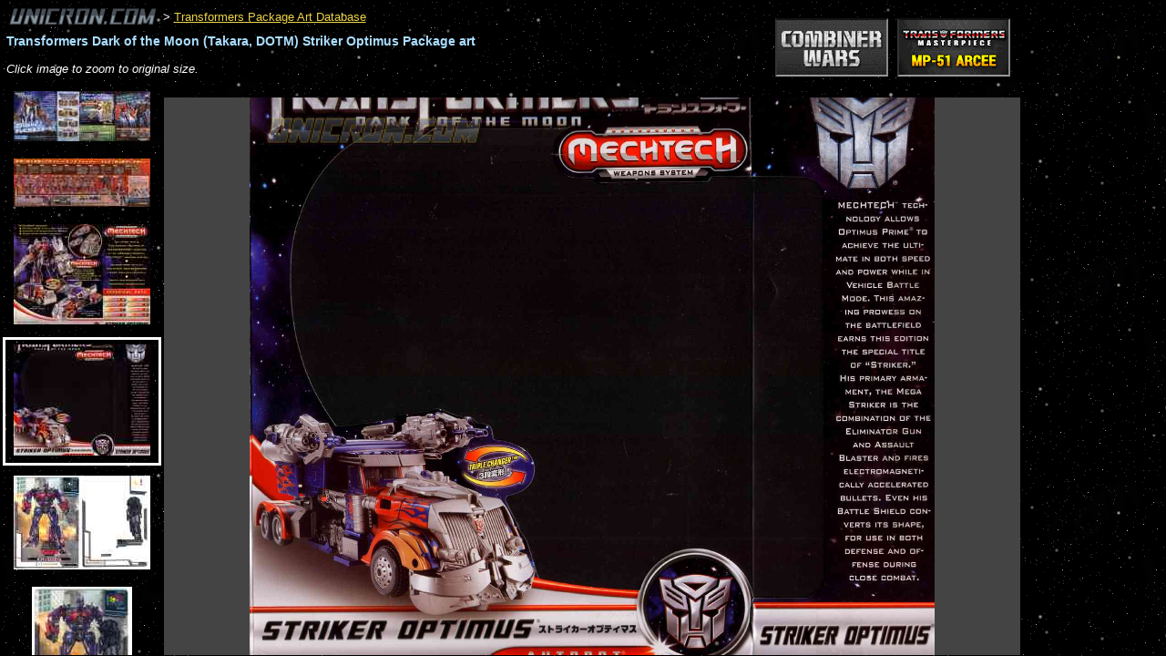

--- FILE ---
content_type: text/html; charset=utf-8
request_url: https://www.google.com/recaptcha/api2/aframe
body_size: 269
content:
<!DOCTYPE HTML><html><head><meta http-equiv="content-type" content="text/html; charset=UTF-8"></head><body><script nonce="mqjg5zpKB9510QdzcaTRHQ">/** Anti-fraud and anti-abuse applications only. See google.com/recaptcha */ try{var clients={'sodar':'https://pagead2.googlesyndication.com/pagead/sodar?'};window.addEventListener("message",function(a){try{if(a.source===window.parent){var b=JSON.parse(a.data);var c=clients[b['id']];if(c){var d=document.createElement('img');d.src=c+b['params']+'&rc='+(localStorage.getItem("rc::a")?sessionStorage.getItem("rc::b"):"");window.document.body.appendChild(d);sessionStorage.setItem("rc::e",parseInt(sessionStorage.getItem("rc::e")||0)+1);localStorage.setItem("rc::h",'1768702849431');}}}catch(b){}});window.parent.postMessage("_grecaptcha_ready", "*");}catch(b){}</script></body></html>